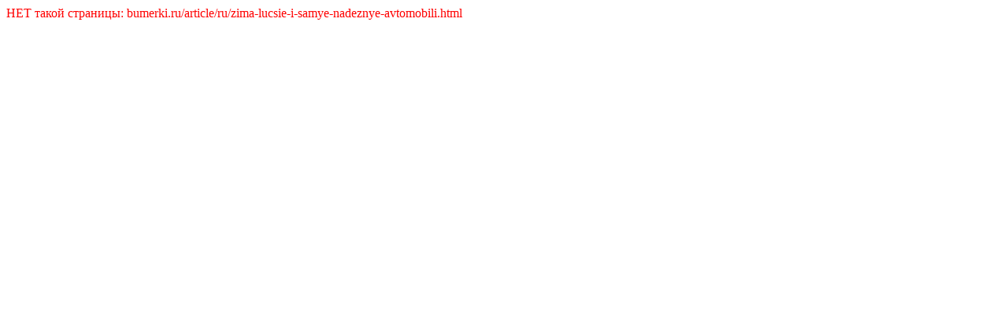

--- FILE ---
content_type: text/html; charset=UTF-8
request_url: http://bumerki.ru/article/ru/zima-lucsie-i-samye-nadeznye-avtomobili.html
body_size: 162
content:
<font color=red>НЕТ такой страницы: bumerki.ru/article/ru/zima-lucsie-i-samye-nadeznye-avtomobili.html</font>